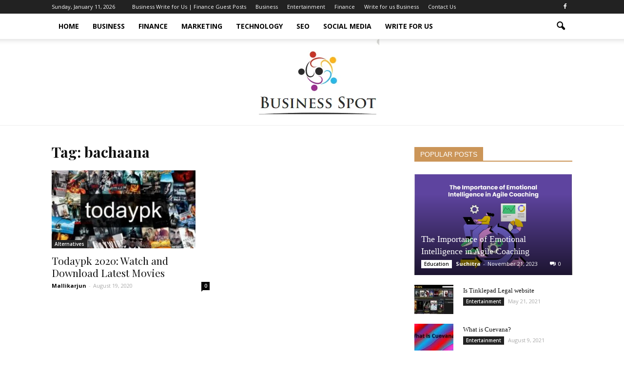

--- FILE ---
content_type: text/html; charset=UTF-8
request_url: https://www.business-spot.com/tag/bachaana/
body_size: 21658
content:
<!doctype html >
<!--[if IE 8]>    <html class="ie8" lang="en"> <![endif]-->
<!--[if IE 9]>    <html class="ie9" lang="en"> <![endif]-->
<!--[if gt IE 8]><!--> <html lang="en-US"> <!--<![endif]-->
<head>
    <title>bachaana Archives - Business Spot</title>
    <meta charset="UTF-8" />
    <meta name="viewport" content="width=device-width, initial-scale=1.0">
    <link rel="pingback" href="https://www.business-spot.com/xmlrpc.php" />
    <meta name='robots' content='index, follow, max-image-preview:large, max-snippet:-1, max-video-preview:-1' />
<script id="cookie-law-info-gcm-var-js">
var _ckyGcm = {"status":true,"default_settings":[{"analytics":"denied","advertisement":"denied","functional":"denied","necessary":"granted","ad_user_data":"denied","ad_personalization":"denied","regions":"All"}],"wait_for_update":2000,"url_passthrough":false,"ads_data_redaction":false}</script>
<script id="cookie-law-info-gcm-js" type="text/javascript" src="https://www.business-spot.com/wp-content/plugins/cookie-law-info/lite/frontend/js/gcm.min.js"></script> <script id="cookieyes" type="text/javascript" src="https://cdn-cookieyes.com/client_data/49fdaa295ad5f74a88dcf51c/script.js"></script><link rel="icon" type="image/png" href="https://business-spot.com/wp-content/uploads/2020/10/business-spot.png">
	<!-- This site is optimized with the Yoast SEO plugin v26.6 - https://yoast.com/wordpress/plugins/seo/ -->
	<link rel="canonical" href="https://www.business-spot.com/tag/bachaana/" />
	<meta property="og:locale" content="en_US" />
	<meta property="og:type" content="article" />
	<meta property="og:title" content="bachaana Archives - Business Spot" />
	<meta property="og:url" content="https://www.business-spot.com/tag/bachaana/" />
	<meta property="og:site_name" content="Business Spot" />
	<meta name="twitter:card" content="summary_large_image" />
	<script type="application/ld+json" class="yoast-schema-graph">{"@context":"https://schema.org","@graph":[{"@type":"CollectionPage","@id":"https://www.business-spot.com/tag/bachaana/","url":"https://www.business-spot.com/tag/bachaana/","name":"bachaana Archives - Business Spot","isPartOf":{"@id":"https://www.business-spot.com/#website"},"primaryImageOfPage":{"@id":"https://www.business-spot.com/tag/bachaana/#primaryimage"},"image":{"@id":"https://www.business-spot.com/tag/bachaana/#primaryimage"},"thumbnailUrl":"https://www.business-spot.com/wp-content/uploads/2020/09/Todaypk-1.jpg","breadcrumb":{"@id":"https://www.business-spot.com/tag/bachaana/#breadcrumb"},"inLanguage":"en-US"},{"@type":"ImageObject","inLanguage":"en-US","@id":"https://www.business-spot.com/tag/bachaana/#primaryimage","url":"https://www.business-spot.com/wp-content/uploads/2020/09/Todaypk-1.jpg","contentUrl":"https://www.business-spot.com/wp-content/uploads/2020/09/Todaypk-1.jpg","width":1068,"height":580},{"@type":"BreadcrumbList","@id":"https://www.business-spot.com/tag/bachaana/#breadcrumb","itemListElement":[{"@type":"ListItem","position":1,"name":"Home","item":"https://www.business-spot.com/"},{"@type":"ListItem","position":2,"name":"bachaana"}]},{"@type":"WebSite","@id":"https://www.business-spot.com/#website","url":"https://www.business-spot.com/","name":"Business Spot","description":"Spot for all Businesses","potentialAction":[{"@type":"SearchAction","target":{"@type":"EntryPoint","urlTemplate":"https://www.business-spot.com/?s={search_term_string}"},"query-input":{"@type":"PropertyValueSpecification","valueRequired":true,"valueName":"search_term_string"}}],"inLanguage":"en-US"}]}</script>
	<!-- / Yoast SEO plugin. -->


<link rel='dns-prefetch' href='//fonts.googleapis.com' />
<link rel="alternate" type="application/rss+xml" title="Business Spot &raquo; Feed" href="https://www.business-spot.com/feed/" />
<link rel="alternate" type="application/rss+xml" title="Business Spot &raquo; Comments Feed" href="https://www.business-spot.com/comments/feed/" />
<link rel="alternate" type="application/rss+xml" title="Business Spot &raquo; bachaana Tag Feed" href="https://www.business-spot.com/tag/bachaana/feed/" />
<style id='wp-img-auto-sizes-contain-inline-css' type='text/css'>
img:is([sizes=auto i],[sizes^="auto," i]){contain-intrinsic-size:3000px 1500px}
/*# sourceURL=wp-img-auto-sizes-contain-inline-css */
</style>

<style id='wp-emoji-styles-inline-css' type='text/css'>

	img.wp-smiley, img.emoji {
		display: inline !important;
		border: none !important;
		box-shadow: none !important;
		height: 1em !important;
		width: 1em !important;
		margin: 0 0.07em !important;
		vertical-align: -0.1em !important;
		background: none !important;
		padding: 0 !important;
	}
/*# sourceURL=wp-emoji-styles-inline-css */
</style>
<link rel='stylesheet' id='wp-block-library-css' href='https://www.business-spot.com/wp-includes/css/dist/block-library/style.min.css?ver=6.9' type='text/css' media='all' />
<style id='global-styles-inline-css' type='text/css'>
:root{--wp--preset--aspect-ratio--square: 1;--wp--preset--aspect-ratio--4-3: 4/3;--wp--preset--aspect-ratio--3-4: 3/4;--wp--preset--aspect-ratio--3-2: 3/2;--wp--preset--aspect-ratio--2-3: 2/3;--wp--preset--aspect-ratio--16-9: 16/9;--wp--preset--aspect-ratio--9-16: 9/16;--wp--preset--color--black: #000000;--wp--preset--color--cyan-bluish-gray: #abb8c3;--wp--preset--color--white: #ffffff;--wp--preset--color--pale-pink: #f78da7;--wp--preset--color--vivid-red: #cf2e2e;--wp--preset--color--luminous-vivid-orange: #ff6900;--wp--preset--color--luminous-vivid-amber: #fcb900;--wp--preset--color--light-green-cyan: #7bdcb5;--wp--preset--color--vivid-green-cyan: #00d084;--wp--preset--color--pale-cyan-blue: #8ed1fc;--wp--preset--color--vivid-cyan-blue: #0693e3;--wp--preset--color--vivid-purple: #9b51e0;--wp--preset--gradient--vivid-cyan-blue-to-vivid-purple: linear-gradient(135deg,rgb(6,147,227) 0%,rgb(155,81,224) 100%);--wp--preset--gradient--light-green-cyan-to-vivid-green-cyan: linear-gradient(135deg,rgb(122,220,180) 0%,rgb(0,208,130) 100%);--wp--preset--gradient--luminous-vivid-amber-to-luminous-vivid-orange: linear-gradient(135deg,rgb(252,185,0) 0%,rgb(255,105,0) 100%);--wp--preset--gradient--luminous-vivid-orange-to-vivid-red: linear-gradient(135deg,rgb(255,105,0) 0%,rgb(207,46,46) 100%);--wp--preset--gradient--very-light-gray-to-cyan-bluish-gray: linear-gradient(135deg,rgb(238,238,238) 0%,rgb(169,184,195) 100%);--wp--preset--gradient--cool-to-warm-spectrum: linear-gradient(135deg,rgb(74,234,220) 0%,rgb(151,120,209) 20%,rgb(207,42,186) 40%,rgb(238,44,130) 60%,rgb(251,105,98) 80%,rgb(254,248,76) 100%);--wp--preset--gradient--blush-light-purple: linear-gradient(135deg,rgb(255,206,236) 0%,rgb(152,150,240) 100%);--wp--preset--gradient--blush-bordeaux: linear-gradient(135deg,rgb(254,205,165) 0%,rgb(254,45,45) 50%,rgb(107,0,62) 100%);--wp--preset--gradient--luminous-dusk: linear-gradient(135deg,rgb(255,203,112) 0%,rgb(199,81,192) 50%,rgb(65,88,208) 100%);--wp--preset--gradient--pale-ocean: linear-gradient(135deg,rgb(255,245,203) 0%,rgb(182,227,212) 50%,rgb(51,167,181) 100%);--wp--preset--gradient--electric-grass: linear-gradient(135deg,rgb(202,248,128) 0%,rgb(113,206,126) 100%);--wp--preset--gradient--midnight: linear-gradient(135deg,rgb(2,3,129) 0%,rgb(40,116,252) 100%);--wp--preset--font-size--small: 13px;--wp--preset--font-size--medium: 20px;--wp--preset--font-size--large: 36px;--wp--preset--font-size--x-large: 42px;--wp--preset--spacing--20: 0.44rem;--wp--preset--spacing--30: 0.67rem;--wp--preset--spacing--40: 1rem;--wp--preset--spacing--50: 1.5rem;--wp--preset--spacing--60: 2.25rem;--wp--preset--spacing--70: 3.38rem;--wp--preset--spacing--80: 5.06rem;--wp--preset--shadow--natural: 6px 6px 9px rgba(0, 0, 0, 0.2);--wp--preset--shadow--deep: 12px 12px 50px rgba(0, 0, 0, 0.4);--wp--preset--shadow--sharp: 6px 6px 0px rgba(0, 0, 0, 0.2);--wp--preset--shadow--outlined: 6px 6px 0px -3px rgb(255, 255, 255), 6px 6px rgb(0, 0, 0);--wp--preset--shadow--crisp: 6px 6px 0px rgb(0, 0, 0);}:where(.is-layout-flex){gap: 0.5em;}:where(.is-layout-grid){gap: 0.5em;}body .is-layout-flex{display: flex;}.is-layout-flex{flex-wrap: wrap;align-items: center;}.is-layout-flex > :is(*, div){margin: 0;}body .is-layout-grid{display: grid;}.is-layout-grid > :is(*, div){margin: 0;}:where(.wp-block-columns.is-layout-flex){gap: 2em;}:where(.wp-block-columns.is-layout-grid){gap: 2em;}:where(.wp-block-post-template.is-layout-flex){gap: 1.25em;}:where(.wp-block-post-template.is-layout-grid){gap: 1.25em;}.has-black-color{color: var(--wp--preset--color--black) !important;}.has-cyan-bluish-gray-color{color: var(--wp--preset--color--cyan-bluish-gray) !important;}.has-white-color{color: var(--wp--preset--color--white) !important;}.has-pale-pink-color{color: var(--wp--preset--color--pale-pink) !important;}.has-vivid-red-color{color: var(--wp--preset--color--vivid-red) !important;}.has-luminous-vivid-orange-color{color: var(--wp--preset--color--luminous-vivid-orange) !important;}.has-luminous-vivid-amber-color{color: var(--wp--preset--color--luminous-vivid-amber) !important;}.has-light-green-cyan-color{color: var(--wp--preset--color--light-green-cyan) !important;}.has-vivid-green-cyan-color{color: var(--wp--preset--color--vivid-green-cyan) !important;}.has-pale-cyan-blue-color{color: var(--wp--preset--color--pale-cyan-blue) !important;}.has-vivid-cyan-blue-color{color: var(--wp--preset--color--vivid-cyan-blue) !important;}.has-vivid-purple-color{color: var(--wp--preset--color--vivid-purple) !important;}.has-black-background-color{background-color: var(--wp--preset--color--black) !important;}.has-cyan-bluish-gray-background-color{background-color: var(--wp--preset--color--cyan-bluish-gray) !important;}.has-white-background-color{background-color: var(--wp--preset--color--white) !important;}.has-pale-pink-background-color{background-color: var(--wp--preset--color--pale-pink) !important;}.has-vivid-red-background-color{background-color: var(--wp--preset--color--vivid-red) !important;}.has-luminous-vivid-orange-background-color{background-color: var(--wp--preset--color--luminous-vivid-orange) !important;}.has-luminous-vivid-amber-background-color{background-color: var(--wp--preset--color--luminous-vivid-amber) !important;}.has-light-green-cyan-background-color{background-color: var(--wp--preset--color--light-green-cyan) !important;}.has-vivid-green-cyan-background-color{background-color: var(--wp--preset--color--vivid-green-cyan) !important;}.has-pale-cyan-blue-background-color{background-color: var(--wp--preset--color--pale-cyan-blue) !important;}.has-vivid-cyan-blue-background-color{background-color: var(--wp--preset--color--vivid-cyan-blue) !important;}.has-vivid-purple-background-color{background-color: var(--wp--preset--color--vivid-purple) !important;}.has-black-border-color{border-color: var(--wp--preset--color--black) !important;}.has-cyan-bluish-gray-border-color{border-color: var(--wp--preset--color--cyan-bluish-gray) !important;}.has-white-border-color{border-color: var(--wp--preset--color--white) !important;}.has-pale-pink-border-color{border-color: var(--wp--preset--color--pale-pink) !important;}.has-vivid-red-border-color{border-color: var(--wp--preset--color--vivid-red) !important;}.has-luminous-vivid-orange-border-color{border-color: var(--wp--preset--color--luminous-vivid-orange) !important;}.has-luminous-vivid-amber-border-color{border-color: var(--wp--preset--color--luminous-vivid-amber) !important;}.has-light-green-cyan-border-color{border-color: var(--wp--preset--color--light-green-cyan) !important;}.has-vivid-green-cyan-border-color{border-color: var(--wp--preset--color--vivid-green-cyan) !important;}.has-pale-cyan-blue-border-color{border-color: var(--wp--preset--color--pale-cyan-blue) !important;}.has-vivid-cyan-blue-border-color{border-color: var(--wp--preset--color--vivid-cyan-blue) !important;}.has-vivid-purple-border-color{border-color: var(--wp--preset--color--vivid-purple) !important;}.has-vivid-cyan-blue-to-vivid-purple-gradient-background{background: var(--wp--preset--gradient--vivid-cyan-blue-to-vivid-purple) !important;}.has-light-green-cyan-to-vivid-green-cyan-gradient-background{background: var(--wp--preset--gradient--light-green-cyan-to-vivid-green-cyan) !important;}.has-luminous-vivid-amber-to-luminous-vivid-orange-gradient-background{background: var(--wp--preset--gradient--luminous-vivid-amber-to-luminous-vivid-orange) !important;}.has-luminous-vivid-orange-to-vivid-red-gradient-background{background: var(--wp--preset--gradient--luminous-vivid-orange-to-vivid-red) !important;}.has-very-light-gray-to-cyan-bluish-gray-gradient-background{background: var(--wp--preset--gradient--very-light-gray-to-cyan-bluish-gray) !important;}.has-cool-to-warm-spectrum-gradient-background{background: var(--wp--preset--gradient--cool-to-warm-spectrum) !important;}.has-blush-light-purple-gradient-background{background: var(--wp--preset--gradient--blush-light-purple) !important;}.has-blush-bordeaux-gradient-background{background: var(--wp--preset--gradient--blush-bordeaux) !important;}.has-luminous-dusk-gradient-background{background: var(--wp--preset--gradient--luminous-dusk) !important;}.has-pale-ocean-gradient-background{background: var(--wp--preset--gradient--pale-ocean) !important;}.has-electric-grass-gradient-background{background: var(--wp--preset--gradient--electric-grass) !important;}.has-midnight-gradient-background{background: var(--wp--preset--gradient--midnight) !important;}.has-small-font-size{font-size: var(--wp--preset--font-size--small) !important;}.has-medium-font-size{font-size: var(--wp--preset--font-size--medium) !important;}.has-large-font-size{font-size: var(--wp--preset--font-size--large) !important;}.has-x-large-font-size{font-size: var(--wp--preset--font-size--x-large) !important;}
/*# sourceURL=global-styles-inline-css */
</style>

<style id='classic-theme-styles-inline-css' type='text/css'>
/*! This file is auto-generated */
.wp-block-button__link{color:#fff;background-color:#32373c;border-radius:9999px;box-shadow:none;text-decoration:none;padding:calc(.667em + 2px) calc(1.333em + 2px);font-size:1.125em}.wp-block-file__button{background:#32373c;color:#fff;text-decoration:none}
/*# sourceURL=/wp-includes/css/classic-themes.min.css */
</style>
<link rel='stylesheet' id='ez-toc-css' href='https://www.business-spot.com/wp-content/plugins/easy-table-of-contents/assets/css/screen.min.css?ver=2.0.79.2' type='text/css' media='all' />
<style id='ez-toc-inline-css' type='text/css'>
div#ez-toc-container .ez-toc-title {font-size: 120%;}div#ez-toc-container .ez-toc-title {font-weight: 500;}div#ez-toc-container ul li , div#ez-toc-container ul li a {font-size: 95%;}div#ez-toc-container ul li , div#ez-toc-container ul li a {font-weight: 500;}div#ez-toc-container nav ul ul li {font-size: 90%;}.ez-toc-box-title {font-weight: bold; margin-bottom: 10px; text-align: center; text-transform: uppercase; letter-spacing: 1px; color: #666; padding-bottom: 5px;position:absolute;top:-4%;left:5%;background-color: inherit;transition: top 0.3s ease;}.ez-toc-box-title.toc-closed {top:-25%;}
.ez-toc-container-direction {direction: ltr;}.ez-toc-counter ul{counter-reset: item ;}.ez-toc-counter nav ul li a::before {content: counters(item, '.', decimal) '. ';display: inline-block;counter-increment: item;flex-grow: 0;flex-shrink: 0;margin-right: .2em; float: left; }.ez-toc-widget-direction {direction: ltr;}.ez-toc-widget-container ul{counter-reset: item ;}.ez-toc-widget-container nav ul li a::before {content: counters(item, '.', decimal) '. ';display: inline-block;counter-increment: item;flex-grow: 0;flex-shrink: 0;margin-right: .2em; float: left; }
/*# sourceURL=ez-toc-inline-css */
</style>
<link rel='stylesheet' id='google_font_open_sans-css' href='https://fonts.googleapis.com/css?family=Open+Sans%3A300italic%2C400italic%2C600italic%2C400%2C600%2C700&#038;ver=6.9' type='text/css' media='all' />
<link rel='stylesheet' id='google-fonts-style-css' href='https://fonts.googleapis.com/css?family=Playfair+Display%3A400%2C700&#038;ver=6.9' type='text/css' media='all' />
<link rel='stylesheet' id='td-theme-css' href='https://www.business-spot.com/wp-content/themes/Newspaper/style.css?ver=7.4' type='text/css' media='all' />
<link rel='stylesheet' id='td-theme-demo-style-css' href='https://www.business-spot.com/wp-content/themes/Newspaper/includes/demos/blog/demo_style.css?ver=7.4' type='text/css' media='all' />
<script type="text/javascript" src="https://www.business-spot.com/wp-includes/js/jquery/jquery.min.js?ver=3.7.1" id="jquery-core-js"></script>
<script type="text/javascript" src="https://www.business-spot.com/wp-includes/js/jquery/jquery-migrate.min.js?ver=3.4.1" id="jquery-migrate-js"></script>
<link rel="https://api.w.org/" href="https://www.business-spot.com/wp-json/" /><link rel="alternate" title="JSON" type="application/json" href="https://www.business-spot.com/wp-json/wp/v2/tags/511" /><link rel="EditURI" type="application/rsd+xml" title="RSD" href="https://www.business-spot.com/xmlrpc.php?rsd" />
<meta name="generator" content="WordPress 6.9" />
<!--[if lt IE 9]><script src="https://html5shim.googlecode.com/svn/trunk/html5.js"></script><![endif]-->
    <!-- Google tag (gtag.js) -->
<script async src="https://www.googletagmanager.com/gtag/js?id=G-6H5T5S5GYJ"></script>
<script>
  window.dataLayer = window.dataLayer || [];
  function gtag(){dataLayer.push(arguments);}
  gtag('js', new Date());

  gtag('config', 'G-6H5T5S5GYJ');
</script>
<!-- JS generated by theme -->

<script>
    
    

	    var tdBlocksArray = []; //here we store all the items for the current page

	    //td_block class - each ajax block uses a object of this class for requests
	    function tdBlock() {
		    this.id = '';
		    this.block_type = 1; //block type id (1-234 etc)
		    this.atts = '';
		    this.td_column_number = '';
		    this.td_current_page = 1; //
		    this.post_count = 0; //from wp
		    this.found_posts = 0; //from wp
		    this.max_num_pages = 0; //from wp
		    this.td_filter_value = ''; //current live filter value
		    this.is_ajax_running = false;
		    this.td_user_action = ''; // load more or infinite loader (used by the animation)
		    this.header_color = '';
		    this.ajax_pagination_infinite_stop = ''; //show load more at page x
	    }


        // td_js_generator - mini detector
        (function(){
            var htmlTag = document.getElementsByTagName("html")[0];

            if ( navigator.userAgent.indexOf("MSIE 10.0") > -1 ) {
                htmlTag.className += ' ie10';
            }

            if ( !!navigator.userAgent.match(/Trident.*rv\:11\./) ) {
                htmlTag.className += ' ie11';
            }

            if ( /(iPad|iPhone|iPod)/g.test(navigator.userAgent) ) {
                htmlTag.className += ' td-md-is-ios';
            }

            var user_agent = navigator.userAgent.toLowerCase();
            if ( user_agent.indexOf("android") > -1 ) {
                htmlTag.className += ' td-md-is-android';
            }

            if ( -1 !== navigator.userAgent.indexOf('Mac OS X')  ) {
                htmlTag.className += ' td-md-is-os-x';
            }

            if ( /chrom(e|ium)/.test(navigator.userAgent.toLowerCase()) ) {
               htmlTag.className += ' td-md-is-chrome';
            }

            if ( -1 !== navigator.userAgent.indexOf('Firefox') ) {
                htmlTag.className += ' td-md-is-firefox';
            }

            if ( -1 !== navigator.userAgent.indexOf('Safari') && -1 === navigator.userAgent.indexOf('Chrome') ) {
                htmlTag.className += ' td-md-is-safari';
            }

        })();




        var tdLocalCache = {};

        ( function () {
            "use strict";

            tdLocalCache = {
                data: {},
                remove: function (resource_id) {
                    delete tdLocalCache.data[resource_id];
                },
                exist: function (resource_id) {
                    return tdLocalCache.data.hasOwnProperty(resource_id) && tdLocalCache.data[resource_id] !== null;
                },
                get: function (resource_id) {
                    return tdLocalCache.data[resource_id];
                },
                set: function (resource_id, cachedData) {
                    tdLocalCache.remove(resource_id);
                    tdLocalCache.data[resource_id] = cachedData;
                }
            };
        })();

    
    
var td_viewport_interval_list=[{"limitBottom":767,"sidebarWidth":228},{"limitBottom":1018,"sidebarWidth":300},{"limitBottom":1140,"sidebarWidth":324}];
var td_animation_stack_effect="type0";
var tds_animation_stack=true;
var td_animation_stack_specific_selectors=".entry-thumb, img";
var td_animation_stack_general_selectors=".td-animation-stack img, .post img";
var td_ajax_url="https:\/\/www.business-spot.com\/wp-admin\/admin-ajax.php?td_theme_name=Newspaper&v=7.4";
var td_get_template_directory_uri="https:\/\/www.business-spot.com\/wp-content\/themes\/Newspaper";
var tds_snap_menu="snap";
var tds_logo_on_sticky="";
var tds_header_style="11";
var td_please_wait="Please wait...";
var td_email_user_pass_incorrect="User or password incorrect!";
var td_email_user_incorrect="Email or username incorrect!";
var td_email_incorrect="Email incorrect!";
var tds_more_articles_on_post_enable="show";
var tds_more_articles_on_post_time_to_wait="";
var tds_more_articles_on_post_pages_distance_from_top=0;
var tds_theme_color_site_wide="#cb9558";
var tds_smart_sidebar="enabled";
var tdThemeName="Newspaper";
var td_magnific_popup_translation_tPrev="Previous (Left arrow key)";
var td_magnific_popup_translation_tNext="Next (Right arrow key)";
var td_magnific_popup_translation_tCounter="%curr% of %total%";
var td_magnific_popup_translation_ajax_tError="The content from %url% could not be loaded.";
var td_magnific_popup_translation_image_tError="The image #%curr% could not be loaded.";
var td_ad_background_click_link="";
var td_ad_background_click_target="";
</script>


<!-- Header style compiled by theme -->

<style>
    
.td-header-wrap .black-menu .sf-menu > .current-menu-item > a,
    .td-header-wrap .black-menu .sf-menu > .current-menu-ancestor > a,
    .td-header-wrap .black-menu .sf-menu > .current-category-ancestor > a,
    .td-header-wrap .black-menu .sf-menu > li > a:hover,
    .td-header-wrap .black-menu .sf-menu > .sfHover > a,
    .td-header-style-12 .td-header-menu-wrap-full,
    .sf-menu > .current-menu-item > a:after,
    .sf-menu > .current-menu-ancestor > a:after,
    .sf-menu > .current-category-ancestor > a:after,
    .sf-menu > li:hover > a:after,
    .sf-menu > .sfHover > a:after,
    .sf-menu ul .td-menu-item > a:hover,
    .sf-menu ul .sfHover > a,
    .sf-menu ul .current-menu-ancestor > a,
    .sf-menu ul .current-category-ancestor > a,
    .sf-menu ul .current-menu-item > a,
    .td-header-style-12 .td-affix,
    .header-search-wrap .td-drop-down-search:after,
    .header-search-wrap .td-drop-down-search .btn:hover,
    input[type=submit]:hover,
    .td-read-more a,
    .td-post-category:hover,
    .td-grid-style-1.td-hover-1 .td-big-grid-post:hover .td-post-category,
    .td-grid-style-5.td-hover-1 .td-big-grid-post:hover .td-post-category,
    .td_top_authors .td-active .td-author-post-count,
    .td_top_authors .td-active .td-author-comments-count,
    .td_top_authors .td_mod_wrap:hover .td-author-post-count,
    .td_top_authors .td_mod_wrap:hover .td-author-comments-count,
    .td-404-sub-sub-title a:hover,
    .td-search-form-widget .wpb_button:hover,
    .td-rating-bar-wrap div,
    .td_category_template_3 .td-current-sub-category,
    .dropcap,
    .td_wrapper_video_playlist .td_video_controls_playlist_wrapper,
    .wpb_default,
    .wpb_default:hover,
    .td-left-smart-list:hover,
    .td-right-smart-list:hover,
    .woocommerce-checkout .woocommerce input.button:hover,
    .woocommerce-page .woocommerce a.button:hover,
    .woocommerce-account div.woocommerce .button:hover,
    #bbpress-forums button:hover,
    .bbp_widget_login .button:hover,
    .td-footer-wrapper .td-post-category,
    .td-footer-wrapper .widget_product_search input[type="submit"]:hover,
    .woocommerce .product a.button:hover,
    .woocommerce .product #respond input#submit:hover,
    .woocommerce .checkout input#place_order:hover,
    .woocommerce .woocommerce.widget .button:hover,
    .single-product .product .summary .cart .button:hover,
    .woocommerce-cart .woocommerce table.cart .button:hover,
    .woocommerce-cart .woocommerce .shipping-calculator-form .button:hover,
    .td-next-prev-wrap a:hover,
    .td-load-more-wrap a:hover,
    .td-post-small-box a:hover,
    .page-nav .current,
    .page-nav:first-child > div,
    .td_category_template_8 .td-category-header .td-category a.td-current-sub-category,
    .td_category_template_4 .td-category-siblings .td-category a:hover,
    #bbpress-forums .bbp-pagination .current,
    #bbpress-forums #bbp-single-user-details #bbp-user-navigation li.current a,
    .td-theme-slider:hover .slide-meta-cat a,
    a.vc_btn-black:hover,
    .td-trending-now-wrapper:hover .td-trending-now-title,
    .td-scroll-up,
    .td-smart-list-button:hover,
    .td-weather-information:before,
    .td-weather-week:before,
    .td_block_exchange .td-exchange-header:before,
    .td_block_big_grid_9.td-grid-style-1 .td-post-category,
    .td_block_big_grid_9.td-grid-style-5 .td-post-category,
    .td-grid-style-6.td-hover-1 .td-module-thumb:after {
        background-color: #cb9558;
    }

    .woocommerce .woocommerce-message .button:hover,
    .woocommerce .woocommerce-error .button:hover,
    .woocommerce .woocommerce-info .button:hover {
        background-color: #cb9558 !important;
    }

    .woocommerce .product .onsale,
    .woocommerce.widget .ui-slider .ui-slider-handle {
        background: none #cb9558;
    }

    .woocommerce.widget.widget_layered_nav_filters ul li a {
        background: none repeat scroll 0 0 #cb9558 !important;
    }

    a,
    cite a:hover,
    .td_mega_menu_sub_cats .cur-sub-cat,
    .td-mega-span h3 a:hover,
    .td_mod_mega_menu:hover .entry-title a,
    .header-search-wrap .result-msg a:hover,
    .top-header-menu li a:hover,
    .top-header-menu .current-menu-item > a,
    .top-header-menu .current-menu-ancestor > a,
    .top-header-menu .current-category-ancestor > a,
    .td-social-icon-wrap > a:hover,
    .td-header-sp-top-widget .td-social-icon-wrap a:hover,
    .td-page-content blockquote p,
    .td-post-content blockquote p,
    .mce-content-body blockquote p,
    .comment-content blockquote p,
    .wpb_text_column blockquote p,
    .td_block_text_with_title blockquote p,
    .td_module_wrap:hover .entry-title a,
    .td-subcat-filter .td-subcat-list a:hover,
    .td-subcat-filter .td-subcat-dropdown a:hover,
    .td_quote_on_blocks,
    .dropcap2,
    .dropcap3,
    .td_top_authors .td-active .td-authors-name a,
    .td_top_authors .td_mod_wrap:hover .td-authors-name a,
    .td-post-next-prev-content a:hover,
    .author-box-wrap .td-author-social a:hover,
    .td-author-name a:hover,
    .td-author-url a:hover,
    .td_mod_related_posts:hover h3 > a,
    .td-post-template-11 .td-related-title .td-related-left:hover,
    .td-post-template-11 .td-related-title .td-related-right:hover,
    .td-post-template-11 .td-related-title .td-cur-simple-item,
    .td-post-template-11 .td_block_related_posts .td-next-prev-wrap a:hover,
    .comment-reply-link:hover,
    .logged-in-as a:hover,
    #cancel-comment-reply-link:hover,
    .td-search-query,
    .td-category-header .td-pulldown-category-filter-link:hover,
    .td-category-siblings .td-subcat-dropdown a:hover,
    .td-category-siblings .td-subcat-dropdown a.td-current-sub-category,
    .widget a:hover,
    .widget_calendar tfoot a:hover,
    .woocommerce a.added_to_cart:hover,
    #bbpress-forums li.bbp-header .bbp-reply-content span a:hover,
    #bbpress-forums .bbp-forum-freshness a:hover,
    #bbpress-forums .bbp-topic-freshness a:hover,
    #bbpress-forums .bbp-forums-list li a:hover,
    #bbpress-forums .bbp-forum-title:hover,
    #bbpress-forums .bbp-topic-permalink:hover,
    #bbpress-forums .bbp-topic-started-by a:hover,
    #bbpress-forums .bbp-topic-started-in a:hover,
    #bbpress-forums .bbp-body .super-sticky li.bbp-topic-title .bbp-topic-permalink,
    #bbpress-forums .bbp-body .sticky li.bbp-topic-title .bbp-topic-permalink,
    .widget_display_replies .bbp-author-name,
    .widget_display_topics .bbp-author-name,
    .footer-text-wrap .footer-email-wrap a,
    .td-subfooter-menu li a:hover,
    .footer-social-wrap a:hover,
    a.vc_btn-black:hover,
    .td-smart-list-dropdown-wrap .td-smart-list-button:hover,
    .td_module_17 .td-read-more a:hover,
    .td_module_18 .td-read-more a:hover,
    .td_module_19 .td-post-author-name a:hover,
    .td-instagram-user a {
        color: #cb9558;
    }

    a.vc_btn-black.vc_btn_square_outlined:hover,
    a.vc_btn-black.vc_btn_outlined:hover,
    .td-mega-menu-page .wpb_content_element ul li a:hover {
        color: #cb9558 !important;
    }

    .td-next-prev-wrap a:hover,
    .td-load-more-wrap a:hover,
    .td-post-small-box a:hover,
    .page-nav .current,
    .page-nav:first-child > div,
    .td_category_template_8 .td-category-header .td-category a.td-current-sub-category,
    .td_category_template_4 .td-category-siblings .td-category a:hover,
    #bbpress-forums .bbp-pagination .current,
    .post .td_quote_box,
    .page .td_quote_box,
    a.vc_btn-black:hover {
        border-color: #cb9558;
    }

    .td_wrapper_video_playlist .td_video_currently_playing:after {
        border-color: #cb9558 !important;
    }

    .header-search-wrap .td-drop-down-search:before {
        border-color: transparent transparent #cb9558 transparent;
    }

    .block-title > span,
    .block-title > a,
    .block-title > label,
    .widgettitle,
    .widgettitle:after,
    .td-trending-now-title,
    .td-trending-now-wrapper:hover .td-trending-now-title,
    .wpb_tabs li.ui-tabs-active a,
    .wpb_tabs li:hover a,
    .vc_tta-container .vc_tta-color-grey.vc_tta-tabs-position-top.vc_tta-style-classic .vc_tta-tabs-container .vc_tta-tab.vc_active > a,
    .vc_tta-container .vc_tta-color-grey.vc_tta-tabs-position-top.vc_tta-style-classic .vc_tta-tabs-container .vc_tta-tab:hover > a,
    .td-related-title .td-cur-simple-item,
    .woocommerce .product .products h2,
    .td-subcat-filter .td-subcat-dropdown:hover .td-subcat-more {
    	background-color: #cb9558;
    }

    .woocommerce div.product .woocommerce-tabs ul.tabs li.active {
    	background-color: #cb9558 !important;
    }

    .block-title,
    .td-related-title,
    .wpb_tabs .wpb_tabs_nav,
    .vc_tta-container .vc_tta-color-grey.vc_tta-tabs-position-top.vc_tta-style-classic .vc_tta-tabs-container,
    .woocommerce div.product .woocommerce-tabs ul.tabs:before {
        border-color: #cb9558;
    }
    .td_block_wrap .td-subcat-item .td-cur-simple-item {
	    color: #cb9558;
	}


    
    .td-grid-style-4 .entry-title
    {
        background-color: rgba(203, 149, 88, 0.7);
    }

    
    .block-title > span,
    .block-title > span > a,
    .block-title > a,
    .block-title > label,
    .widgettitle,
    .widgettitle:after,
    .td-trending-now-title,
    .td-trending-now-wrapper:hover .td-trending-now-title,
    .wpb_tabs li.ui-tabs-active a,
    .wpb_tabs li:hover a,
    .vc_tta-container .vc_tta-color-grey.vc_tta-tabs-position-top.vc_tta-style-classic .vc_tta-tabs-container .vc_tta-tab.vc_active > a,
    .vc_tta-container .vc_tta-color-grey.vc_tta-tabs-position-top.vc_tta-style-classic .vc_tta-tabs-container .vc_tta-tab:hover > a,
    .td-related-title .td-cur-simple-item,
    .woocommerce .product .products h2,
    .td-subcat-filter .td-subcat-dropdown:hover .td-subcat-more,
    .td-weather-information:before,
    .td-weather-week:before,
    .td_block_exchange .td-exchange-header:before {
        background-color: #222222;
    }

    .woocommerce div.product .woocommerce-tabs ul.tabs li.active {
    	background-color: #222222 !important;
    }

    .block-title,
    .td-related-title,
    .wpb_tabs .wpb_tabs_nav,
    .vc_tta-container .vc_tta-color-grey.vc_tta-tabs-position-top.vc_tta-style-classic .vc_tta-tabs-container,
    .woocommerce div.product .woocommerce-tabs ul.tabs:before {
        border-color: #222222;
    }

    
	.td_module_wrap .td-module-title {
		font-family:"Playfair Display";
	
	}
     
    .td_module_2 .td-module-title {
    	font-weight:bold;
	
    }
    
    .td_module_4 .td-module-title {
    	font-weight:bold;
	
    }
    
    .td_module_14 .td-module-title {
    	font-weight:bold;
	
    }
    
	.td_block_trending_now .entry-title a,
	.td-theme-slider .td-module-title a,
    .td-big-grid-post .entry-title {
		font-family:"Playfair Display";
	
	}
    
    .td_module_mx2 .td-module-title a {
    	font-family:Roboto;
	
    }
    
    .td_module_mx8 .td-module-title a {
    	font-family:Roboto;
	
    }
    
    .td-theme-slider.iosSlider-col-1 .td-module-title a {
        font-family:Roboto;
	
    }
    
    .td-big-grid-post.td-big-thumb .td-big-grid-meta,
    .td-big-thumb .td-big-grid-meta .entry-title {
        font-weight:bold;
	
    }
    
	.post .td-post-header .entry-title {
		font-family:"Playfair Display";
	
	}
    
    .td-post-template-default .td-post-header .entry-title {
        font-weight:bold;
	
    }
    
    .td-post-template-1 .td-post-header .entry-title {
        font-weight:bold;
	
    }
    
    .td-post-template-2 .td-post-header .entry-title {
        font-weight:bold;
	
    }
    
    .td-post-template-3 .td-post-header .entry-title {
        font-weight:bold;
	
    }
    
    .td-post-template-4 .td-post-header .entry-title {
        font-weight:bold;
	
    }
    
    .td-post-template-5 .td-post-header .entry-title {
        font-weight:bold;
	
    }
    
    .td-post-template-6 .td-post-header .entry-title {
        font-weight:bold;
	
    }
    
    .td-post-template-7 .td-post-header .entry-title {
        font-weight:bold;
	
    }
    
    .td-post-template-8 .td-post-header .entry-title {
        font-weight:bold;
	
    }
    
    .td-post-template-9 .td-post-header .entry-title {
        font-weight:bold;
	
    }
    
    .td-post-template-10 .td-post-header .entry-title {
        font-weight:bold;
	
    }
    
    .td-post-template-11 .td-post-header .entry-title {
        font-weight:bold;
	
    }
    
    .post blockquote p,
    .page blockquote p,
    .td-post-text-content blockquote p {
        font-family:"Playfair Display";
	
    }
    
    .post .td_quote_box p,
    .page .td_quote_box p {
        font-family:"Playfair Display";
	
    }
    
    .post .td_pull_quote p,
    .page .td_pull_quote p {
        font-family:"Playfair Display";
	
    }
    
    .td-post-content h1 {
        font-family:"Playfair Display";
	
    }
    
    .td-post-content h2 {
        font-family:"Playfair Display";
	
    }
    
    .td-page-title,
    .woocommerce-page .page-title,
    .td-category-title-holder .td-page-title {
    	font-family:"Playfair Display";
	font-weight:bold;
	
    }
    
    .td-page-content h1,
    .wpb_text_column h1 {
    	font-family:"Playfair Display";
	
    }
    
    .td-page-content h2,
    .wpb_text_column h2 {
    	font-family:"Playfair Display";
	
    }
    
    #td-outer-wrap span.dropcap {
    	font-family:"Playfair Display";
	
    }
</style>

<!-- Global site tag (gtag.js) - Google Analytics -->
<script async src="https://www.googletagmanager.com/gtag/js?id=UA-179484325-1"></script>
<script>
  window.dataLayer = window.dataLayer || [];
  function gtag(){dataLayer.push(arguments);}
  gtag('js', new Date());

  gtag('config', 'UA-179484325-1');
</script>
</head>

<body class="archive tag tag-bachaana tag-511 wp-theme-Newspaper td-blog-demo td-animation-stack-type0 td-full-layout" itemscope="itemscope" itemtype="https://schema.org/WebPage">


        <div class="td-scroll-up"><i class="td-icon-menu-up"></i></div>
    
    <div class="td-menu-background"></div>
<div id="td-mobile-nav">
    <div class="td-mobile-container">
        <!-- mobile menu top section -->
        <div class="td-menu-socials-wrap">
            <!-- socials -->
            <div class="td-menu-socials">
                
        <span class="td-social-icon-wrap">
            <a target="_blank" href="https://www.facebook.com/bloggeroutreachofc/" title="Facebook">
                <i class="td-icon-font td-icon-facebook"></i>
            </a>
        </span>            </div>
            <!-- close button -->
            <div class="td-mobile-close">
                <a href="#"><i class="td-icon-close-mobile"></i></a>
            </div>
        </div>

        <!-- login section -->
        
        <!-- menu section -->
        <div class="td-mobile-content">
            <div class="menu-td-demo-header-menu-container"><ul id="menu-td-demo-header-menu" class="td-mobile-main-menu"><li id="menu-item-208" class="menu-item menu-item-type-post_type menu-item-object-page menu-item-home menu-item-first menu-item-208"><a href="https://www.business-spot.com/">Home</a></li>
<li id="menu-item-273" class="menu-item menu-item-type-taxonomy menu-item-object-category menu-item-273"><a href="https://www.business-spot.com/category/business/">Business</a></li>
<li id="menu-item-274" class="menu-item menu-item-type-taxonomy menu-item-object-category menu-item-274"><a href="https://www.business-spot.com/category/finance/">Finance</a></li>
<li id="menu-item-275" class="menu-item menu-item-type-taxonomy menu-item-object-category menu-item-275"><a href="https://www.business-spot.com/category/marketing/">Marketing</a></li>
<li id="menu-item-278" class="menu-item menu-item-type-taxonomy menu-item-object-category menu-item-278"><a href="https://www.business-spot.com/category/technology/">Technology</a></li>
<li id="menu-item-276" class="menu-item menu-item-type-taxonomy menu-item-object-category menu-item-276"><a href="https://www.business-spot.com/category/seo/">SEO</a></li>
<li id="menu-item-277" class="menu-item menu-item-type-taxonomy menu-item-object-category menu-item-277"><a href="https://www.business-spot.com/category/social-media/">Social Media</a></li>
<li id="menu-item-279" class="menu-item menu-item-type-post_type menu-item-object-page menu-item-279"><a href="https://www.business-spot.com/write-for-us/">Write for Us</a></li>
</ul></div>        </div>
    </div>

    <!-- register/login section -->
    </div>    <div class="td-search-background"></div>
<div class="td-search-wrap-mob">
	<div class="td-drop-down-search" aria-labelledby="td-header-search-button">
		<form method="get" class="td-search-form" action="https://www.business-spot.com/">
			<!-- close button -->
			<div class="td-search-close">
				<a href="#"><i class="td-icon-close-mobile"></i></a>
			</div>
			<div role="search" class="td-search-input">
				<span>Search</span>
				<input id="td-header-search-mob" type="text" value="" name="s" autocomplete="off" />
			</div>
		</form>
		<div id="td-aj-search-mob"></div>
	</div>
</div>    
    
    <div id="td-outer-wrap">
    
        <!--
Header style 11
-->

<div class="td-header-wrap td-header-style-11">

	<div class="td-header-top-menu-full">
		<div class="td-container td-header-row td-header-top-menu">
            
    <div class="top-bar-style-1">
        
<div class="td-header-sp-top-menu">


	        <div class="td_data_time">
            <div >

                Sunday, January 11, 2026
            </div>
        </div>
    <div class="menu-top-container"><ul id="menu-td-demo-top-menu" class="top-header-menu"><li id="menu-item-901" class="menu-item menu-item-type-post_type menu-item-object-page menu-item-first td-menu-item td-normal-menu menu-item-901"><a href="https://www.business-spot.com/finance-and-business-write-for-us/">Business Write for Us | Finance Guest Posts</a></li>
<li id="menu-item-282" class="menu-item menu-item-type-taxonomy menu-item-object-category td-menu-item td-normal-menu menu-item-282"><a href="https://www.business-spot.com/category/business/">Business</a></li>
<li id="menu-item-284" class="menu-item menu-item-type-taxonomy menu-item-object-category td-menu-item td-normal-menu menu-item-284"><a href="https://www.business-spot.com/category/entertainment/">Entertainment</a></li>
<li id="menu-item-285" class="menu-item menu-item-type-taxonomy menu-item-object-category td-menu-item td-normal-menu menu-item-285"><a href="https://www.business-spot.com/category/finance/">Finance</a></li>
<li id="menu-item-286" class="menu-item menu-item-type-post_type menu-item-object-page td-menu-item td-normal-menu menu-item-286"><a href="https://www.business-spot.com/write-for-us/">Write for us Business</a></li>
<li id="menu-item-287" class="menu-item menu-item-type-post_type menu-item-object-page td-menu-item td-normal-menu menu-item-287"><a href="https://www.business-spot.com/contact-us/">Contact Us</a></li>
</ul></div></div>
        <div class="td-header-sp-top-widget">
    
        <span class="td-social-icon-wrap">
            <a target="_blank" href="https://www.facebook.com/bloggeroutreachofc/" title="Facebook">
                <i class="td-icon-font td-icon-facebook"></i>
            </a>
        </span></div>
    </div>

<!-- LOGIN MODAL -->

                <div  id="login-form" class="white-popup-block mfp-hide mfp-with-anim">
                    <div class="td-login-wrap">
                        <a href="#" class="td-back-button"><i class="td-icon-modal-back"></i></a>
                        <div id="td-login-div" class="td-login-form-div td-display-block">
                            <div class="td-login-panel-title">Sign in</div>
                            <div class="td-login-panel-descr">Welcome! Log into your account</div>
                            <div class="td_display_err"></div>
                            <div class="td-login-inputs"><input class="td-login-input" type="text" name="login_email" id="login_email" value="" required><label>your username</label></div>
	                        <div class="td-login-inputs"><input class="td-login-input" type="password" name="login_pass" id="login_pass" value="" required><label>your password</label></div>
                            <input type="button" name="login_button" id="login_button" class="wpb_button btn td-login-button" value="Login">
                            <div class="td-login-info-text"><a href="#" id="forgot-pass-link">Forgot your password? Get help</a></div>
                            
                        </div>

                        

                         <div id="td-forgot-pass-div" class="td-login-form-div td-display-none">
                            <div class="td-login-panel-title">Password recovery</div>
                            <div class="td-login-panel-descr">Recover your password</div>
                            <div class="td_display_err"></div>
                            <div class="td-login-inputs"><input class="td-login-input" type="text" name="forgot_email" id="forgot_email" value="" required><label>your email</label></div>
                            <input type="button" name="forgot_button" id="forgot_button" class="wpb_button btn td-login-button" value="Send My Password">
                            <div class="td-login-info-text">A password will be e-mailed to you.</div>
                        </div>
                    </div>
                </div>
                		</div>
	</div>

    <div class="td-header-menu-wrap-full">
        <div class="td-header-menu-wrap td-header-gradient">
            <div class="td-container td-header-row td-header-main-menu">
                <div id="td-header-menu" role="navigation">
    <div id="td-top-mobile-toggle"><a href="#"><i class="td-icon-font td-icon-mobile"></i></a></div>
    <div class="td-main-menu-logo td-logo-in-header">
        		<a class="td-mobile-logo td-sticky-disable" href="https://www.business-spot.com/">
			<img class="td-retina-data" data-retina="https://business-spot.com/wp-content/uploads/2020/10/business-spot.png" src="https://business-spot.com/wp-content/uploads/2020/10/business-spot.png" alt=""/>
		</a>
			<a class="td-header-logo td-sticky-disable" href="https://www.business-spot.com/">
			<img class="td-retina-data" data-retina="https://business-spot.com/wp-content/uploads/2020/10/business-spot.png" src="https://business-spot.com/wp-content/uploads/2020/10/business-spot.png" alt=""/>
		</a>
	    </div>
    <div class="menu-td-demo-header-menu-container"><ul id="menu-td-demo-header-menu-1" class="sf-menu"><li class="menu-item menu-item-type-post_type menu-item-object-page menu-item-home menu-item-first td-menu-item td-normal-menu menu-item-208"><a href="https://www.business-spot.com/">Home</a></li>
<li class="menu-item menu-item-type-taxonomy menu-item-object-category td-menu-item td-normal-menu menu-item-273"><a href="https://www.business-spot.com/category/business/">Business</a></li>
<li class="menu-item menu-item-type-taxonomy menu-item-object-category td-menu-item td-normal-menu menu-item-274"><a href="https://www.business-spot.com/category/finance/">Finance</a></li>
<li class="menu-item menu-item-type-taxonomy menu-item-object-category td-menu-item td-normal-menu menu-item-275"><a href="https://www.business-spot.com/category/marketing/">Marketing</a></li>
<li class="menu-item menu-item-type-taxonomy menu-item-object-category td-menu-item td-normal-menu menu-item-278"><a href="https://www.business-spot.com/category/technology/">Technology</a></li>
<li class="menu-item menu-item-type-taxonomy menu-item-object-category td-menu-item td-normal-menu menu-item-276"><a href="https://www.business-spot.com/category/seo/">SEO</a></li>
<li class="menu-item menu-item-type-taxonomy menu-item-object-category td-menu-item td-normal-menu menu-item-277"><a href="https://www.business-spot.com/category/social-media/">Social Media</a></li>
<li class="menu-item menu-item-type-post_type menu-item-object-page td-menu-item td-normal-menu menu-item-279"><a href="https://www.business-spot.com/write-for-us/">Write for Us</a></li>
</ul></div></div>


<div class="td-search-wrapper">
    <div id="td-top-search">
        <!-- Search -->
        <div class="header-search-wrap">
            <div class="dropdown header-search">
                <a id="td-header-search-button" href="#" role="button" class="dropdown-toggle " data-toggle="dropdown"><i class="td-icon-search"></i></a>
                <a id="td-header-search-button-mob" href="#" role="button" class="dropdown-toggle " data-toggle="dropdown"><i class="td-icon-search"></i></a>
            </div>
        </div>
    </div>
</div>

<div class="header-search-wrap">
	<div class="dropdown header-search">
		<div class="td-drop-down-search" aria-labelledby="td-header-search-button">
			<form method="get" class="td-search-form" action="https://www.business-spot.com/">
				<div role="search" class="td-head-form-search-wrap">
					<input id="td-header-search" type="text" value="" name="s" autocomplete="off" /><input class="wpb_button wpb_btn-inverse btn" type="submit" id="td-header-search-top" value="Search" />
				</div>
			</form>
			<div id="td-aj-search"></div>
		</div>
	</div>
</div>            </div>
        </div>
    </div>

    <div class="td-banner-wrap-full td-logo-wrap-full td-logo-mobile-loaded">
        <div class="td-header-sp-logo">
            		<a class="td-main-logo" href="https://www.business-spot.com/">
			<img class="td-retina-data"  data-retina="https://business-spot.com/wp-content/uploads/2020/10/business-spot.png" src="https://business-spot.com/wp-content/uploads/2020/10/business-spot.png" alt=""/>
			<span class="td-visual-hidden">Business Spot</span>
		</a>
	        </div>
    </div>

    <div class="td-banner-wrap-full td-banner-bg">
        <div class="td-container-header td-header-row td-header-header">
            <div class="td-header-sp-recs">
                <div class="td-header-rec-wrap">
    
</div>            </div>
        </div>
    </div>

</div><div class="td-main-content-wrap">

    <div class="td-container ">
        <div class="td-crumb-container">
                    </div>
        <div class="td-pb-row">
                                    <div class="td-pb-span8 td-main-content">
                            <div class="td-ss-main-content">
                                <div class="td-page-header">
                                    <h1 class="entry-title td-page-title">
                                        <span>Tag: bachaana</span>
                                    </h1>
                                </div>
                                

	<div class="td-block-row">

	<div class="td-block-span6">

        <div class="td_module_1 td_module_wrap td-animation-stack">
            <div class="td-module-image">
                <div class="td-module-thumb"><a href="https://www.business-spot.com/todaypk-2020-watch-and-download-latest-movies/" rel="bookmark" title="Todaypk 2020: Watch and Download Latest Movies"><img width="295" height="160" class="entry-thumb" src="https://www.business-spot.com/wp-content/uploads/2020/09/Todaypk-1.jpg" srcset="https://www.business-spot.com/wp-content/uploads/2020/09/Todaypk-1.jpg 1068w, https://www.business-spot.com/wp-content/uploads/2020/09/Todaypk-1-300x163.jpg 300w, https://www.business-spot.com/wp-content/uploads/2020/09/Todaypk-1-1024x556.jpg 1024w, https://www.business-spot.com/wp-content/uploads/2020/09/Todaypk-1-768x417.jpg 768w" sizes="(max-width: 295px) 100vw, 295px" alt="" title="Todaypk 2020: Watch and Download Latest Movies"/></a></div>                <a href="https://www.business-spot.com/category/alternatives/" class="td-post-category">Alternatives</a>            </div>
            <h3 class="entry-title td-module-title"><a href="https://www.business-spot.com/todaypk-2020-watch-and-download-latest-movies/" rel="bookmark" title="Todaypk 2020: Watch and Download Latest Movies">Todaypk 2020: Watch and Download Latest Movies</a></h3>
            <div class="td-module-meta-info">
                <span class="td-post-author-name"><a href="https://www.business-spot.com/author/malli/">Mallikarjun</a> <span>-</span> </span>                <span class="td-post-date"><time class="entry-date updated td-module-date" datetime="2020-08-19T17:50:36+00:00" >August 19, 2020</time></span>                <div class="td-module-comments"><a href="https://www.business-spot.com/todaypk-2020-watch-and-download-latest-movies/#respond">0</a></div>            </div>

            
        </div>

        
	</div> <!-- ./td-block-span6 --></div><!--./row-fluid-->                            </div>
                        </div>
                        <div class="td-pb-span4 td-main-sidebar">
                            <div class="td-ss-main-sidebar">
                                <div class="td_block_wrap td_block_18 td_block_widget td_uid_2_6963cfb3060db_rand td-pb-border-top"  data-td-block-uid="td_uid_2_6963cfb3060db" >
<style scoped>
.td_uid_2_6963cfb3060db_rand .td_module_wrap:hover .entry-title a,
            .td_uid_2_6963cfb3060db_rand a.td-pulldown-filter-link:hover,
            .td_uid_2_6963cfb3060db_rand .td-subcat-item a:hover,
            .td_uid_2_6963cfb3060db_rand .td-subcat-item .td-cur-simple-item,
            .td_uid_2_6963cfb3060db_rand .td_quote_on_blocks,
            .td_uid_2_6963cfb3060db_rand .td-opacity-cat .td-post-category:hover,
            .td_uid_2_6963cfb3060db_rand .td-opacity-read .td-read-more a:hover,
            .td_uid_2_6963cfb3060db_rand .td-opacity-author .td-post-author-name a:hover,
            .td_uid_2_6963cfb3060db_rand .td-instagram-user a {
                color: #cb9558;
            }

            .td_uid_2_6963cfb3060db_rand .td-next-prev-wrap a:hover,
            .td_uid_2_6963cfb3060db_rand .td-load-more-wrap a:hover {
                background-color: #cb9558;
                border-color: #cb9558;
            }

            .td_uid_2_6963cfb3060db_rand .block-title span,
            .td_uid_2_6963cfb3060db_rand .td-trending-now-title,
            .td_uid_2_6963cfb3060db_rand .block-title a,
            .td_uid_2_6963cfb3060db_rand .td-read-more a,
            .td_uid_2_6963cfb3060db_rand .td-weather-information:before,
            .td_uid_2_6963cfb3060db_rand .td-weather-week:before,
            .td_uid_2_6963cfb3060db_rand .td-subcat-dropdown:hover .td-subcat-more,
            .td_uid_2_6963cfb3060db_rand .td-exchange-header:before,
            .td_uid_2_6963cfb3060db_rand .td-post-category:hover {
                background-color: #cb9558;
            }

            .td_uid_2_6963cfb3060db_rand .block-title {
                border-color: #cb9558;
            }
</style><script>var block_td_uid_2_6963cfb3060db = new tdBlock();
block_td_uid_2_6963cfb3060db.id = "td_uid_2_6963cfb3060db";
block_td_uid_2_6963cfb3060db.atts = '{"limit":"5","sort":"random_posts","post_ids":"","tag_slug":"","autors_id":"","installed_post_types":"","category_id":"","category_ids":"","custom_title":"POPULAR POSTS","custom_url":"","show_child_cat":"","sub_cat_ajax":"","ajax_pagination":"","header_color":"#cb9558","header_text_color":"","ajax_pagination_infinite_stop":"","td_column_number":1,"td_ajax_preloading":"","td_ajax_filter_type":"","td_ajax_filter_ids":"","td_filter_default_txt":"All","color_preset":"","border_top":"","class":"td_block_widget td_uid_2_6963cfb3060db_rand","el_class":"","offset":"","css":"","live_filter":"","live_filter_cur_post_id":"","live_filter_cur_post_author":""}';
block_td_uid_2_6963cfb3060db.td_column_number = "1";
block_td_uid_2_6963cfb3060db.block_type = "td_block_18";
block_td_uid_2_6963cfb3060db.post_count = "5";
block_td_uid_2_6963cfb3060db.found_posts = "255";
block_td_uid_2_6963cfb3060db.header_color = "#cb9558";
block_td_uid_2_6963cfb3060db.ajax_pagination_infinite_stop = "";
block_td_uid_2_6963cfb3060db.max_num_pages = "51";
tdBlocksArray.push(block_td_uid_2_6963cfb3060db);
</script><div class="td-block-title-wrap"><h4 class="block-title"><span>POPULAR POSTS</span></h4></div><div id=td_uid_2_6963cfb3060db class="td_block_inner td-column-1">
        <div class="td_module_mx8 td_module_wrap td-animation-stack">
            <div class="meta-info-container">
                <div class="td-module-thumb"><a href="https://www.business-spot.com/the-importance-of-emotional-intelligence-in-agile-coaching/" rel="bookmark" title="The Importance of Emotional Intelligence in Agile Coaching"><img width="603" height="385" class="entry-thumb" src="https://www.business-spot.com/wp-content/uploads/2023/11/Emotional-Intelligence-in-Agile-Coaching-603x385.png" alt="Emotional Intelligence in Agile Coaching" title="The Importance of Emotional Intelligence in Agile Coaching"/></a></div>
                <div class="td-module-meta-info">
                    <h3 class="entry-title td-module-title"><a href="https://www.business-spot.com/the-importance-of-emotional-intelligence-in-agile-coaching/" rel="bookmark" title="The Importance of Emotional Intelligence in Agile Coaching">The Importance of Emotional Intelligence in Agile Coaching</a></h3>                    <a href="https://www.business-spot.com/category/education/" class="td-post-category">Education</a>                    <span class="td-author-date">
                        <span class="td-post-author-name"><a href="https://www.business-spot.com/author/admin/">Suchitra</a> <span>-</span> </span>                        <span class="td-post-date"><time class="entry-date updated td-module-date" datetime="2023-11-21T10:28:18+00:00" >November 21, 2023</time></span>                        <div class="td-module-comments"><a href="https://www.business-spot.com/the-importance-of-emotional-intelligence-in-agile-coaching/#respond">0</a></div>                    </span>
                </div>
            </div>

        </div>

        
        <div class="td_module_mx2 td_module_wrap td-animation-stack">

            <div class="td-module-thumb"><a href="https://www.business-spot.com/is-tinklepad-legal-website/" rel="bookmark" title="Is Tinklepad Legal website"><img width="80" height="60" class="entry-thumb" src="https://www.business-spot.com/wp-content/uploads/2021/05/tinklepad-legal-80x60.jpg" srcset="https://www.business-spot.com/wp-content/uploads/2021/05/tinklepad-legal-80x60.jpg 80w, https://www.business-spot.com/wp-content/uploads/2021/05/tinklepad-legal-265x198.jpg 265w" sizes="(max-width: 80px) 100vw, 80px" alt="tinklepad legal" title="Is Tinklepad Legal website"/></a></div>
            <div class="item-details">
                <h3 class="entry-title td-module-title"><a href="https://www.business-spot.com/is-tinklepad-legal-website/" rel="bookmark" title="Is Tinklepad Legal website">Is Tinklepad Legal website</a></h3>                <div class="td-module-meta-info">
                    <a href="https://www.business-spot.com/category/entertainment/" class="td-post-category">Entertainment</a>                                        <span class="td-post-date"><time class="entry-date updated td-module-date" datetime="2021-05-21T11:51:09+00:00" >May 21, 2021</time></span>                                    </div>
            </div>

        </div>

        
        <div class="td_module_mx2 td_module_wrap td-animation-stack">

            <div class="td-module-thumb"><a href="https://www.business-spot.com/what-is-cuevana/" rel="bookmark" title="What is Cuevana?"><img width="80" height="60" class="entry-thumb" src="https://www.business-spot.com/wp-content/uploads/2021/08/What-is-Cuevana-1-80x60.jpg" srcset="https://www.business-spot.com/wp-content/uploads/2021/08/What-is-Cuevana-1-80x60.jpg 80w, https://www.business-spot.com/wp-content/uploads/2021/08/What-is-Cuevana-1-265x198.jpg 265w" sizes="(max-width: 80px) 100vw, 80px" alt="What is Cuevana" title="What is Cuevana?"/></a></div>
            <div class="item-details">
                <h3 class="entry-title td-module-title"><a href="https://www.business-spot.com/what-is-cuevana/" rel="bookmark" title="What is Cuevana?">What is Cuevana?</a></h3>                <div class="td-module-meta-info">
                    <a href="https://www.business-spot.com/category/entertainment/" class="td-post-category">Entertainment</a>                                        <span class="td-post-date"><time class="entry-date updated td-module-date" datetime="2021-08-09T10:23:53+00:00" >August 9, 2021</time></span>                                    </div>
            </div>

        </div>

        
        <div class="td_module_mx2 td_module_wrap td-animation-stack">

            <div class="td-module-thumb"><a href="https://www.business-spot.com/business-management-apps-in-indian-their-uses/" rel="bookmark" title="Business Management Apps in Indian &amp; their uses"><img width="80" height="60" class="entry-thumb" src="https://www.business-spot.com/wp-content/uploads/2021/08/b-app-1-1-80x60.png" srcset="https://www.business-spot.com/wp-content/uploads/2021/08/b-app-1-1-80x60.png 80w, https://www.business-spot.com/wp-content/uploads/2021/08/b-app-1-1-265x198.png 265w" sizes="(max-width: 80px) 100vw, 80px" alt="b-app (1) (1)" title="Business Management Apps in Indian &amp; their uses"/></a></div>
            <div class="item-details">
                <h3 class="entry-title td-module-title"><a href="https://www.business-spot.com/business-management-apps-in-indian-their-uses/" rel="bookmark" title="Business Management Apps in Indian &amp; their uses">Business Management Apps in Indian &amp; their uses</a></h3>                <div class="td-module-meta-info">
                    <a href="https://www.business-spot.com/category/business/" class="td-post-category">Business</a>                                        <span class="td-post-date"><time class="entry-date updated td-module-date" datetime="2021-08-20T16:03:57+00:00" >August 20, 2021</time></span>                                    </div>
            </div>

        </div>

        
        <div class="td_module_mx2 td_module_wrap td-animation-stack">

            <div class="td-module-thumb"><a href="https://www.business-spot.com/mike-repole/" rel="bookmark" title="Mike Repole"><img width="80" height="60" class="entry-thumb" src="https://www.business-spot.com/wp-content/uploads/2025/03/Mike-Repole-80x60.png" srcset="https://www.business-spot.com/wp-content/uploads/2025/03/Mike-Repole-80x60.png 80w, https://www.business-spot.com/wp-content/uploads/2025/03/Mike-Repole-265x198.png 265w" sizes="(max-width: 80px) 100vw, 80px" alt="Mike Repole" title="Mike Repole"/></a></div>
            <div class="item-details">
                <h3 class="entry-title td-module-title"><a href="https://www.business-spot.com/mike-repole/" rel="bookmark" title="Mike Repole">Mike Repole</a></h3>                <div class="td-module-meta-info">
                    <a href="https://www.business-spot.com/category/business/" class="td-post-category">Business</a>                                        <span class="td-post-date"><time class="entry-date updated td-module-date" datetime="2025-03-04T09:07:05+00:00" >March 4, 2025</time></span>                                    </div>
            </div>

        </div>

        </div></div> <!-- ./block --><aside class="widget widget_text"><div class="block-title"><span>Copyright</span></div>			<div class="textwidget"><p>We inform you that we are not owner of the some images on our website. But all the articles are written by us and we owned them. If you found any image or videos that found under your copyrights then please feel free to <a href="https://business-spot.com/contact-us/">CONTACT US</a>. We will remove that image as soon as possible. Some of the images are collected from Google.</p>
<p><strong>Latestbulletins@Gmail.com</strong></p>
</div>
		</aside><div class="td_block_wrap td_block_popular_categories td_block_widget td_uid_3_6963cfb307e76_rand widget widget_categories td-pb-border-top"  data-td-block-uid="td_uid_3_6963cfb307e76" >
<style scoped>
.td_uid_3_6963cfb307e76_rand .td_module_wrap:hover .entry-title a,
            .td_uid_3_6963cfb307e76_rand a.td-pulldown-filter-link:hover,
            .td_uid_3_6963cfb307e76_rand .td-subcat-item a:hover,
            .td_uid_3_6963cfb307e76_rand .td-subcat-item .td-cur-simple-item,
            .td_uid_3_6963cfb307e76_rand .td_quote_on_blocks,
            .td_uid_3_6963cfb307e76_rand .td-opacity-cat .td-post-category:hover,
            .td_uid_3_6963cfb307e76_rand .td-opacity-read .td-read-more a:hover,
            .td_uid_3_6963cfb307e76_rand .td-opacity-author .td-post-author-name a:hover,
            .td_uid_3_6963cfb307e76_rand .td-instagram-user a {
                color: #cb9558;
            }

            .td_uid_3_6963cfb307e76_rand .td-next-prev-wrap a:hover,
            .td_uid_3_6963cfb307e76_rand .td-load-more-wrap a:hover {
                background-color: #cb9558;
                border-color: #cb9558;
            }

            .td_uid_3_6963cfb307e76_rand .block-title span,
            .td_uid_3_6963cfb307e76_rand .td-trending-now-title,
            .td_uid_3_6963cfb307e76_rand .block-title a,
            .td_uid_3_6963cfb307e76_rand .td-read-more a,
            .td_uid_3_6963cfb307e76_rand .td-weather-information:before,
            .td_uid_3_6963cfb307e76_rand .td-weather-week:before,
            .td_uid_3_6963cfb307e76_rand .td-subcat-dropdown:hover .td-subcat-more,
            .td_uid_3_6963cfb307e76_rand .td-exchange-header:before,
            .td_uid_3_6963cfb307e76_rand .td-post-category:hover {
                background-color: #cb9558;
            }

            .td_uid_3_6963cfb307e76_rand .block-title {
                border-color: #cb9558;
            }
</style><h4 class="block-title"><span>POPULAR CATEGORIES</span></h4><ul class="td-pb-padding-side"><li><a href="https://www.business-spot.com/category/business/">Business<span class="td-cat-no">74</span></a></li><li><a href="https://www.business-spot.com/category/entertainment/">Entertainment<span class="td-cat-no">65</span></a></li><li><a href="https://www.business-spot.com/category/technology/">Technology<span class="td-cat-no">44</span></a></li><li><a href="https://www.business-spot.com/category/marketing/">Marketing<span class="td-cat-no">33</span></a></li><li><a href="https://www.business-spot.com/category/social-media/">Social Media<span class="td-cat-no">29</span></a></li><li><a href="https://www.business-spot.com/category/alternatives/">Alternatives<span class="td-cat-no">28</span></a></li></ul></div> <!-- ./block --><div class="td_block_wrap td_block_slide td_block_widget td_uid_4_6963cfb30823d_rand td-pb-border-top"  data-td-block-uid="td_uid_4_6963cfb30823d" >
<style scoped>
.td_uid_4_6963cfb30823d_rand .td_module_wrap:hover .entry-title a,
            .td_uid_4_6963cfb30823d_rand a.td-pulldown-filter-link:hover,
            .td_uid_4_6963cfb30823d_rand .td-subcat-item a:hover,
            .td_uid_4_6963cfb30823d_rand .td-subcat-item .td-cur-simple-item,
            .td_uid_4_6963cfb30823d_rand .td_quote_on_blocks,
            .td_uid_4_6963cfb30823d_rand .td-opacity-cat .td-post-category:hover,
            .td_uid_4_6963cfb30823d_rand .td-opacity-read .td-read-more a:hover,
            .td_uid_4_6963cfb30823d_rand .td-opacity-author .td-post-author-name a:hover,
            .td_uid_4_6963cfb30823d_rand .td-instagram-user a {
                color: #cb9558;
            }

            .td_uid_4_6963cfb30823d_rand .td-next-prev-wrap a:hover,
            .td_uid_4_6963cfb30823d_rand .td-load-more-wrap a:hover {
                background-color: #cb9558;
                border-color: #cb9558;
            }

            .td_uid_4_6963cfb30823d_rand .block-title span,
            .td_uid_4_6963cfb30823d_rand .td-trending-now-title,
            .td_uid_4_6963cfb30823d_rand .block-title a,
            .td_uid_4_6963cfb30823d_rand .td-read-more a,
            .td_uid_4_6963cfb30823d_rand .td-weather-information:before,
            .td_uid_4_6963cfb30823d_rand .td-weather-week:before,
            .td_uid_4_6963cfb30823d_rand .td-subcat-dropdown:hover .td-subcat-more,
            .td_uid_4_6963cfb30823d_rand .td-exchange-header:before,
            .td_uid_4_6963cfb30823d_rand .td-post-category:hover {
                background-color: #cb9558;
            }

            .td_uid_4_6963cfb30823d_rand .block-title {
                border-color: #cb9558;
            }
</style><script>var block_td_uid_4_6963cfb30823d = new tdBlock();
block_td_uid_4_6963cfb30823d.id = "td_uid_4_6963cfb30823d";
block_td_uid_4_6963cfb30823d.atts = '{"limit":"4","sort":"random_posts","post_ids":"","tag_slug":"","autors_id":"","installed_post_types":"","category_id":"","category_ids":"","custom_title":"MY FAVORITES","custom_url":"","show_child_cat":"","sub_cat_ajax":"","ajax_pagination":"","header_color":"#cb9558","header_text_color":"","ajax_pagination_infinite_stop":"","td_column_number":1,"td_ajax_preloading":"","td_ajax_filter_type":"","td_ajax_filter_ids":"","td_filter_default_txt":"All","color_preset":"","border_top":"","class":"td_block_widget td_uid_4_6963cfb30823d_rand","el_class":"","offset":"","css":"","live_filter":"","live_filter_cur_post_id":"","live_filter_cur_post_author":""}';
block_td_uid_4_6963cfb30823d.td_column_number = "1";
block_td_uid_4_6963cfb30823d.block_type = "td_block_slide";
block_td_uid_4_6963cfb30823d.post_count = "4";
block_td_uid_4_6963cfb30823d.found_posts = "255";
block_td_uid_4_6963cfb30823d.header_color = "#cb9558";
block_td_uid_4_6963cfb30823d.ajax_pagination_infinite_stop = "";
block_td_uid_4_6963cfb30823d.max_num_pages = "64";
tdBlocksArray.push(block_td_uid_4_6963cfb30823d);
</script><div class="td-block-title-wrap"><h4 class="block-title"><span>MY FAVORITES</span></h4></div><div id=td_uid_4_6963cfb30823d class="td_block_inner"><div id="td_uid_5_6963cfb3089d4" class="td-theme-slider iosSlider-col-1 td_mod_wrap"><div class="td-slider "><div id="td_uid_5_6963cfb3089d4_item_0" class = "td_module_slide td-animation-stack td-image-gradient"><div class="td-module-thumb"><a href="https://www.business-spot.com/scaling-a-rental-property-portfolio/" rel="bookmark" title="Scaling a Rental Property Portfolio: What Should Owners Consider?"><img width="324" height="336" class="entry-thumb" src="https://www.business-spot.com/wp-content/uploads/2023/11/Scaling-a-Rental-Property-Portfolio-324x336.png" alt="Scaling a Rental Property Portfolio" title="Scaling a Rental Property Portfolio: What Should Owners Consider?"/></a></div><div class="td-slide-meta"><span class="slide-meta-cat"><a href="https://www.business-spot.com/category/real-estate/">Real Estate</a></span><h3 class="entry-title td-module-title"><a href="https://www.business-spot.com/scaling-a-rental-property-portfolio/" rel="bookmark" title="Scaling a Rental Property Portfolio: What Should Owners Consider?">Scaling a Rental Property Portfolio: What Should Owners Consider?</a></h3><div class="td-module-meta-info"><span class="td-post-author-name"><a href="https://www.business-spot.com/author/admin/">Suchitra</a> <span>-</span> </span><span class="td-post-date"><time class="entry-date updated td-module-date" datetime="2023-11-02T09:32:30+00:00" >November 2, 2023</time></span><div class="td-post-comments"><i class="td-icon-comments"></i><a href="https://www.business-spot.com/scaling-a-rental-property-portfolio/#respond">0</a></div></div></div></div><div id="td_uid_5_6963cfb3089d4_item_1" class = "td_module_slide td-animation-stack td-image-gradient"><div class="td-module-thumb"><a href="https://www.business-spot.com/integrating-software-development-into-digital-marketing-tactics/" rel="bookmark" title="Integrating Software Development into Digital Marketing Tactics: A Smart Growth Strategy"><img width="324" height="400" class="entry-thumb" src="https://www.business-spot.com/wp-content/uploads/2025/04/software-testing-1-324x400.png" alt="Dashboard showing software-driven marketing automation process" title="Integrating Software Development into Digital Marketing Tactics: A Smart Growth Strategy"/></a></div><div class="td-slide-meta"><span class="slide-meta-cat"><a href="https://www.business-spot.com/category/marketing/">Marketing</a></span><h3 class="entry-title td-module-title"><a href="https://www.business-spot.com/integrating-software-development-into-digital-marketing-tactics/" rel="bookmark" title="Integrating Software Development into Digital Marketing Tactics: A Smart Growth Strategy">Integrating Software Development into Digital Marketing Tactics: A Smart Growth Strategy</a></h3><div class="td-module-meta-info"><span class="td-post-author-name"><a href="https://www.business-spot.com/author/kumari/">Kumari</a> <span>-</span> </span><span class="td-post-date"><time class="entry-date updated td-module-date" datetime="2025-04-09T11:13:26+00:00" >April 9, 2025</time></span><div class="td-post-comments"><i class="td-icon-comments"></i><a href="https://www.business-spot.com/integrating-software-development-into-digital-marketing-tactics/#respond">0</a></div></div></div></div><div id="td_uid_5_6963cfb3089d4_item_2" class = "td_module_slide td-animation-stack td-image-gradient"><div class="td-module-thumb"><a href="https://www.business-spot.com/top-10-wordpress-seo-plugins-to-improve-search-visibility-in-2025/" rel="bookmark" title="Top 10 WordPress SEO Plugins to Improve Search Visibility in 2025"><img width="324" height="400" class="entry-thumb" src="https://www.business-spot.com/wp-content/uploads/2025/02/Top-10-WordPress-SEO-Plugins-to-Improve-Search-Visibility-in-2025-1-324x400.png" alt="Best WordPress SEO plugins for 2025" title="Top 10 WordPress SEO Plugins to Improve Search Visibility in 2025"/></a></div><div class="td-slide-meta"><span class="slide-meta-cat"><a href="https://www.business-spot.com/category/digital-marketing/">Digital Marketing</a></span><h3 class="entry-title td-module-title"><a href="https://www.business-spot.com/top-10-wordpress-seo-plugins-to-improve-search-visibility-in-2025/" rel="bookmark" title="Top 10 WordPress SEO Plugins to Improve Search Visibility in 2025">Top 10 WordPress SEO Plugins to Improve Search Visibility in 2025</a></h3><div class="td-module-meta-info"><span class="td-post-author-name"><a href="https://www.business-spot.com/author/kumari/">Kumari</a> <span>-</span> </span><span class="td-post-date"><time class="entry-date updated td-module-date" datetime="2025-02-25T10:14:00+00:00" >February 25, 2025</time></span><div class="td-post-comments"><i class="td-icon-comments"></i><a href="https://www.business-spot.com/top-10-wordpress-seo-plugins-to-improve-search-visibility-in-2025/#respond">0</a></div></div></div></div><div id="td_uid_5_6963cfb3089d4_item_3" class = "td_module_slide td-animation-stack td-image-gradient"><div class="td-module-thumb"><a href="https://www.business-spot.com/fmovies/" rel="bookmark" title="FMovies: Legal Alternatives &#038; Similar Sites"><img width="324" height="182" class="entry-thumb" src="https://www.business-spot.com/wp-content/uploads/2020/06/fmovies-streaming-1.jpg" srcset="https://www.business-spot.com/wp-content/uploads/2020/06/fmovies-streaming-1.jpg 1280w, https://www.business-spot.com/wp-content/uploads/2020/06/fmovies-streaming-1-300x169.jpg 300w, https://www.business-spot.com/wp-content/uploads/2020/06/fmovies-streaming-1-1024x576.jpg 1024w, https://www.business-spot.com/wp-content/uploads/2020/06/fmovies-streaming-1-768x432.jpg 768w, https://www.business-spot.com/wp-content/uploads/2020/06/fmovies-streaming-1-1200x675.jpg 1200w" sizes="(max-width: 324px) 100vw, 324px" alt="" title="FMovies: Legal Alternatives &#038; Similar Sites"/></a></div><div class="td-slide-meta"><span class="slide-meta-cat"><a href="https://www.business-spot.com/category/alternatives/">Alternatives</a></span><h3 class="entry-title td-module-title"><a href="https://www.business-spot.com/fmovies/" rel="bookmark" title="FMovies: Legal Alternatives &#038; Similar Sites">FMovies: Legal Alternatives &#038; Similar Sites</a></h3><div class="td-module-meta-info"><span class="td-post-author-name"><a href="https://www.business-spot.com/author/malli/">Mallikarjun</a> <span>-</span> </span><span class="td-post-date"><time class="entry-date updated td-module-date" datetime="2020-06-08T16:44:42+00:00" >June 8, 2020</time></span><div class="td-post-comments"><i class="td-icon-comments"></i><a href="https://www.business-spot.com/fmovies/#respond">0</a></div></div></div></div></div><i class = "td-icon-left prevButton"></i><i class = "td-icon-right nextButton"></i></div></div></div> <!-- ./block1 -->                            </div>
                        </div>
                            </div> <!-- /.td-pb-row -->
    </div> <!-- /.td-container -->
</div> <!-- /.td-main-content-wrap -->


<!-- Instagram -->



<!-- Footer -->
<div class="td-footer-wrapper td-footer-template-4">
    <div class="td-container">

	    <div class="td-pb-row">
		    <div class="td-pb-span12">
                		    </div>
	    </div>

        <div class="td-pb-row">

            <div class="td-pb-span12">
                <div class="td-footer-info"><div class="footer-logo-wrap"><a href="https://www.business-spot.com/"><img class="td-retina-data" src="https://business-spot.com/wp-content/uploads/2020/10/business-spot.png" data-retina="https://business-spot.com/wp-content/uploads/2020/10/business-spot.png" alt="" title=""/></a></div><div class="footer-text-wrap">Write for us Business, Sales, Startups, Accounting, Technology and SEO to increase your sales and visibility on the internet.
<div class="footer-email-wrap">Contact us: <a href="mailto:latestbulletins@gmail.com">latestbulletins@gmail.com</a></div></div><div class="footer-social-wrap td-social-style-2"></div></div>            </div>
        </div>
    </div>
</div>

<!-- Sub Footer -->
    <div class="td-sub-footer-container">
        <div class="td-container">
            <div class="td-pb-row">
                <div class="td-pb-span7 td-sub-footer-menu">
                        <div class="menu-td-demo-footer-menu-container"><ul id="menu-td-demo-footer-menu" class="td-subfooter-menu"><li id="menu-item-280" class="menu-item menu-item-type-post_type menu-item-object-page menu-item-first td-menu-item td-normal-menu menu-item-280"><a href="https://www.business-spot.com/write-for-us/">Write for us Business</a></li>
<li id="menu-item-281" class="menu-item menu-item-type-post_type menu-item-object-page td-menu-item td-normal-menu menu-item-281"><a href="https://www.business-spot.com/contact-us/">Contact Us</a></li>
<li id="menu-item-900" class="menu-item menu-item-type-post_type menu-item-object-page td-menu-item td-normal-menu menu-item-900"><a href="https://www.business-spot.com/finance-and-business-write-for-us/">Finance Guest Posts</a></li>
<li id="menu-item-1254" class="menu-item menu-item-type-post_type menu-item-object-page td-menu-item td-normal-menu menu-item-1254"><a href="https://www.business-spot.com/terms-and-conditions/">Terms and Conditions</a></li>
<li id="menu-item-1255" class="menu-item menu-item-type-post_type menu-item-object-page td-menu-item td-normal-menu menu-item-1255"><a href="https://www.business-spot.com/privacy-policy/">Privacy Policy</a></li>
</ul></div>                </div>

                <div class="td-pb-span5 td-sub-footer-copy">
                    &copy; Business Spot                </div>
            </div>
        </div>
    </div>
</div><!--close td-outer-wrap-->

<script type="speculationrules">
{"prefetch":[{"source":"document","where":{"and":[{"href_matches":"/*"},{"not":{"href_matches":["/wp-*.php","/wp-admin/*","/wp-content/uploads/*","/wp-content/*","/wp-content/plugins/*","/wp-content/themes/Newspaper/*","/*\\?(.+)"]}},{"not":{"selector_matches":"a[rel~=\"nofollow\"]"}},{"not":{"selector_matches":".no-prefetch, .no-prefetch a"}}]},"eagerness":"conservative"}]}
</script>


    <!--

        Theme: Newspaper by tagDiv 2016
        Version: 7.4 (rara)
        Deploy mode: deploy
        
        uid: 6963cfb30a6b0
    -->

    <script type="text/javascript" src="https://www.business-spot.com/wp-content/themes/Newspaper/js/tagdiv_theme.js?ver=7.4" id="td-site-js"></script>
<script id="wp-emoji-settings" type="application/json">
{"baseUrl":"https://s.w.org/images/core/emoji/17.0.2/72x72/","ext":".png","svgUrl":"https://s.w.org/images/core/emoji/17.0.2/svg/","svgExt":".svg","source":{"concatemoji":"https://www.business-spot.com/wp-includes/js/wp-emoji-release.min.js?ver=6.9"}}
</script>
<script type="module">
/* <![CDATA[ */
/*! This file is auto-generated */
const a=JSON.parse(document.getElementById("wp-emoji-settings").textContent),o=(window._wpemojiSettings=a,"wpEmojiSettingsSupports"),s=["flag","emoji"];function i(e){try{var t={supportTests:e,timestamp:(new Date).valueOf()};sessionStorage.setItem(o,JSON.stringify(t))}catch(e){}}function c(e,t,n){e.clearRect(0,0,e.canvas.width,e.canvas.height),e.fillText(t,0,0);t=new Uint32Array(e.getImageData(0,0,e.canvas.width,e.canvas.height).data);e.clearRect(0,0,e.canvas.width,e.canvas.height),e.fillText(n,0,0);const a=new Uint32Array(e.getImageData(0,0,e.canvas.width,e.canvas.height).data);return t.every((e,t)=>e===a[t])}function p(e,t){e.clearRect(0,0,e.canvas.width,e.canvas.height),e.fillText(t,0,0);var n=e.getImageData(16,16,1,1);for(let e=0;e<n.data.length;e++)if(0!==n.data[e])return!1;return!0}function u(e,t,n,a){switch(t){case"flag":return n(e,"\ud83c\udff3\ufe0f\u200d\u26a7\ufe0f","\ud83c\udff3\ufe0f\u200b\u26a7\ufe0f")?!1:!n(e,"\ud83c\udde8\ud83c\uddf6","\ud83c\udde8\u200b\ud83c\uddf6")&&!n(e,"\ud83c\udff4\udb40\udc67\udb40\udc62\udb40\udc65\udb40\udc6e\udb40\udc67\udb40\udc7f","\ud83c\udff4\u200b\udb40\udc67\u200b\udb40\udc62\u200b\udb40\udc65\u200b\udb40\udc6e\u200b\udb40\udc67\u200b\udb40\udc7f");case"emoji":return!a(e,"\ud83e\u1fac8")}return!1}function f(e,t,n,a){let r;const o=(r="undefined"!=typeof WorkerGlobalScope&&self instanceof WorkerGlobalScope?new OffscreenCanvas(300,150):document.createElement("canvas")).getContext("2d",{willReadFrequently:!0}),s=(o.textBaseline="top",o.font="600 32px Arial",{});return e.forEach(e=>{s[e]=t(o,e,n,a)}),s}function r(e){var t=document.createElement("script");t.src=e,t.defer=!0,document.head.appendChild(t)}a.supports={everything:!0,everythingExceptFlag:!0},new Promise(t=>{let n=function(){try{var e=JSON.parse(sessionStorage.getItem(o));if("object"==typeof e&&"number"==typeof e.timestamp&&(new Date).valueOf()<e.timestamp+604800&&"object"==typeof e.supportTests)return e.supportTests}catch(e){}return null}();if(!n){if("undefined"!=typeof Worker&&"undefined"!=typeof OffscreenCanvas&&"undefined"!=typeof URL&&URL.createObjectURL&&"undefined"!=typeof Blob)try{var e="postMessage("+f.toString()+"("+[JSON.stringify(s),u.toString(),c.toString(),p.toString()].join(",")+"));",a=new Blob([e],{type:"text/javascript"});const r=new Worker(URL.createObjectURL(a),{name:"wpTestEmojiSupports"});return void(r.onmessage=e=>{i(n=e.data),r.terminate(),t(n)})}catch(e){}i(n=f(s,u,c,p))}t(n)}).then(e=>{for(const n in e)a.supports[n]=e[n],a.supports.everything=a.supports.everything&&a.supports[n],"flag"!==n&&(a.supports.everythingExceptFlag=a.supports.everythingExceptFlag&&a.supports[n]);var t;a.supports.everythingExceptFlag=a.supports.everythingExceptFlag&&!a.supports.flag,a.supports.everything||((t=a.source||{}).concatemoji?r(t.concatemoji):t.wpemoji&&t.twemoji&&(r(t.twemoji),r(t.wpemoji)))});
//# sourceURL=https://www.business-spot.com/wp-includes/js/wp-emoji-loader.min.js
/* ]]> */
</script>

<!-- JS generated by theme -->

<script>
    

jQuery(document).ready(function() {
    jQuery("#td_uid_5_6963cfb3089d4").iosSlider({
        snapToChildren: true,
        desktopClickDrag: true,
        keyboardControls: false,
        responsiveSlideContainer: true,
        responsiveSlides: true,
        

        infiniteSlider: true,
        navPrevSelector: jQuery("#td_uid_5_6963cfb3089d4 .prevButton"),
        navNextSelector: jQuery("#td_uid_5_6963cfb3089d4 .nextButton")
        ,
                //onSliderLoaded : td_resize_normal_slide,
                //onSliderResize : td_resize_normal_slide_and_update
    });
});
    

	

		(function(){
			var html_jquery_obj = jQuery('html');

			if (html_jquery_obj.length && (html_jquery_obj.is('.ie8') || html_jquery_obj.is('.ie9'))) {

				var path = 'https://www.business-spot.com/wp-content/themes/Newspaper/style.css';

				jQuery.get(path, function(data) {

					var str_split_separator = '#td_css_split_separator';
					var arr_splits = data.split(str_split_separator);
					var arr_length = arr_splits.length;

					if (arr_length > 1) {

						var dir_path = 'https://www.business-spot.com/wp-content/themes/Newspaper';
						var splited_css = '';

						for (var i = 0; i < arr_length; i++) {
							if (i > 0) {
								arr_splits[i] = str_split_separator + ' ' + arr_splits[i];
							}
							//jQuery('head').append('<style>' + arr_splits[i] + '</style>');

							var formated_str = arr_splits[i].replace(/\surl\(\'(?!data\:)/gi, function regex_function(str) {
								return ' url(\'' + dir_path + '/' + str.replace(/url\(\'/gi, '').replace(/^\s+|\s+$/gm,'');
							});

							splited_css += "<style>" + formated_str + "</style>";
						}

						var td_theme_css = jQuery('link#td-theme-css');

						if (td_theme_css.length) {
							td_theme_css.after(splited_css);
						}
					}
				});
			}
		})();

	
	
</script>


</body>
</html>

<!-- Page cached by LiteSpeed Cache 7.7 on 2026-01-11 16:28:35 -->